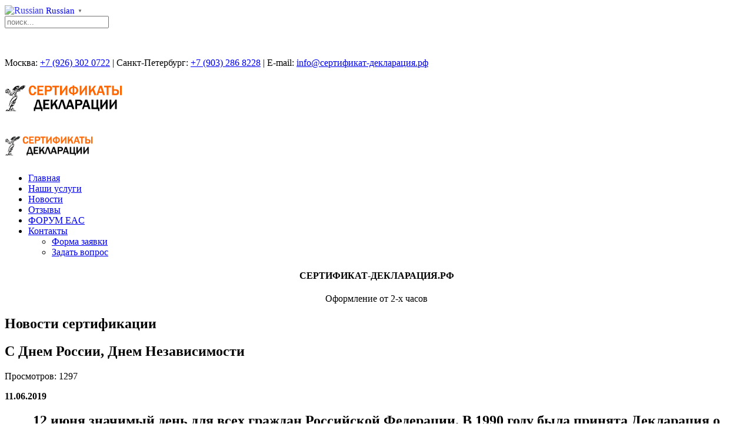

--- FILE ---
content_type: text/html; charset=utf-8
request_url: https://xn----7sbbasdduagpen5dkdte8a4cwm.xn--p1ai/certification-news/s-dnem-rossii-dnem-nezavisimosti
body_size: 13310
content:
 
<!DOCTYPE HTML>
<html xmlns:og="http://ogp.me/ns#" xmlns:fb="http://ogp.me/ns/fb#" lang="ru-ru" dir="ltr">
<head>
<meta http-equiv="X-UA-Compatible" content="IE=edge">
<meta name="viewport" content="width=device-width, initial-scale=1">
<meta charset="utf-8" />
	<base href="https://xn----7sbbasdduagpen5dkdte8a4cwm.xn--p1ai/certification-news/s-dnem-rossii-dnem-nezavisimosti" />
	<meta name="keywords" content="С Днем России, Днем Независимости" />
	<meta name="rights" content="Сертификат-декларация.рф - Сертификат, Декларация, ЕАС, соответствия, ТР ТС, декларация о соответствии, Отказное письмо, Пожарный сертификат, пожарной безопасности, Свидетельство о государственной регистрации, СГР, Технические Условия, Таможенный союз, Технический регламент, ISO" />
	<meta name="robots" content="index, follow" />
	<meta name="twitter:card" content="summary" />
	<meta name="twitter:url" content="https://xn----7sbbasdduagpen5dkdte8a4cwm.xn--p1ai/certification-news/s-dnem-rossii-dnem-nezavisimosti" />
	<meta name="twitter:title" content="С Днем России, Днем Независимости - Сертификат-декларация.рф" />
	<meta name="twitter:description" content="С Днем России, Днем Независимости" />
	<meta name="description" content="С Днем России, Днем Независимости" />
	<title>С Днем России, Днем Независимости - Сертификат-декларация.рф</title>
	<link href="/component/jcomments/feed/com_content/371" rel="alternate" type="application/rss+xml" title="С Днем России, Днем Независимости" />
	<link href="/templates/gravity/favicon.ico" rel="shortcut icon" type="image/vnd.microsoft.icon" />
	<link href="/components/com_jcomments/tpl/default/style.css?v=3002" rel="stylesheet" />
	<link href="/modules/mod_joomly_callback/css/callback_default.css" rel="stylesheet" />
	<style>

#goog-gt-tt {display:none !important;}
.goog-te-banner-frame {display:none !important;}
.goog-te-menu-value:hover {text-decoration:none !important;}
body {top:0 !important;}
#google_translate_element2 {display:none!important;}

        a.glink {text-decoration:none;}
        a.glink img {vertical-align:middle;padding:0;margin:0;border:0;display:inline;height:16px;opacity:0.8;}
        a.glink:hover img {opacity:1;}
        a.glink span {margin-right:5px;font-size:15px;vertical-align:middle;}

        .gt_black_overlay {display:none;position:fixed;top:0%;left:0%;width:100%;height:100%;background-color:black;z-index:2017;-moz-opacity:0.8;opacity:.80;filter:alpha(opacity=80);}
        .gt_white_content {display:none;position:fixed;top:50%;left:50%;width:980px;height:375px;margin:-189px 0 0 -980px;padding:6px 16px;border-radius:5px;background-color:white;color:black;z-index:19881205;overflow:auto;text-align:left;}
        .gt_white_content a {display:block;padding:5px 0;border-bottom:1px solid #e7e7e7;white-space:nowrap;}
        .gt_white_content a:last-of-type {border-bottom:none;}
        .gt_white_content a.selected {background-color:#ffc;}
        .gt_white_content .gt_languages {column-count:1;column-gap:10px;}
        .gt_white_content::-webkit-scrollbar-track{-webkit-box-shadow:inset 0 0 3px rgba(0,0,0,0.3);border-radius:5px;background-color:#F5F5F5;}
        .gt_white_content::-webkit-scrollbar {width:5px;}
        .gt_white_content::-webkit-scrollbar-thumb {border-radius:5px;-webkit-box-shadow: inset 0 0 3px rgba(0,0,0,.3);background-color:#888;}
    
	</style>
	<script type="application/json" class="joomla-script-options new">{"csrf.token":"e59fab82e0843da0c675d5410943c040","system.paths":{"root":"","base":""},"system.keepalive":{"interval":300000,"uri":"\/component\/ajax\/?format=json"},"joomla.jtext":{"JLIB_FORM_FIELD_INVALID":"\u041d\u0435\u043a\u043e\u0440\u0440\u0435\u043a\u0442\u043d\u043e \u0437\u0430\u043f\u043e\u043b\u043d\u0435\u043d\u043e \u043f\u043e\u043b\u0435:&#160;"}}</script>
	<script src="/media/jui/js/jquery.min.js?224d94d73cb9048fc662a1a4413ea8f3"></script>
	<script src="/media/jui/js/jquery-noconflict.js?224d94d73cb9048fc662a1a4413ea8f3"></script>
	<script src="/media/jui/js/jquery-migrate.min.js?224d94d73cb9048fc662a1a4413ea8f3"></script>
	<script src="/media/jui/js/bootstrap.min.js?224d94d73cb9048fc662a1a4413ea8f3"></script>
	<script src="/components/com_jcomments/js/jcomments-v2.3.js?v=12"></script>
	<script src="/components/com_jcomments/libraries/joomlatune/ajax.js?v=4"></script>
	<script src="/media/system/js/core.js?224d94d73cb9048fc662a1a4413ea8f3"></script>
	<!--[if lt IE 9]><script src="/media/system/js/polyfill.event.js?224d94d73cb9048fc662a1a4413ea8f3"></script><![endif]-->
	<script src="/media/system/js/keepalive.js?224d94d73cb9048fc662a1a4413ea8f3"></script>
	<script src="/media/system/js/punycode.js?224d94d73cb9048fc662a1a4413ea8f3"></script>
	<script src="/media/system/js/validate.js?224d94d73cb9048fc662a1a4413ea8f3"></script>
	<script src="/media/plg_captcha_recaptcha/js/recaptcha.min.js?224d94d73cb9048fc662a1a4413ea8f3"></script>
	<script src="https://www.google.com/recaptcha/api.js?onload=JoomlaInitReCaptcha2&render=explicit&hl=ru-RU"></script>
	<script src="/modules/mod_joomly_callback/js/callback_default.js"></script>
	<script>
jQuery(function($){ initTooltips(); $("body").on("subform-row-add", initTooltips); function initTooltips (event, container) { container = container || document;$(container).find(".hasTooltip").tooltip({"html": true,"container": "body"});} });
function JCommentsInitializeForm()
{
	var jcEditor = new JCommentsEditor('comments-form-comment', true);

	jcEditor.addButton('b','Жирный','Введите текст для форматирования');

	jcEditor.addButton('i','Курсив','Введите текст для форматирования');

	jcEditor.addButton('u','Подчеркнутый','Введите текст для форматирования');

	jcEditor.addButton('s','Зачеркнутый','Введите текст для форматирования');

	jcEditor.addButton('quote','Цитата','Введите текст цитаты');

	jcEditor.addButton('list','Список','Введите текст элемента списка');

	jcEditor.initSmiles('/components/com_jcomments/images/smilies/');

	jcEditor.addSmile(':D','laugh.gif');

	jcEditor.addSmile(':lol:','lol.gif');

	jcEditor.addSmile(':-)','smile.gif');

	jcEditor.addSmile(';-)','wink.gif');

	jcEditor.addSmile('8)','cool.gif');

	jcEditor.addSmile(':-|','normal.gif');

	jcEditor.addSmile(':-*','whistling.gif');

	jcEditor.addSmile(':oops:','redface.gif');

	jcEditor.addSmile(':sad:','sad.gif');

	jcEditor.addSmile(':cry:','cry.gif');

	jcEditor.addSmile(':o','surprised.gif');

	jcEditor.addSmile(':-?','confused.gif');

	jcEditor.addSmile(':-x','sick.gif');

	jcEditor.addSmile(':eek:','shocked.gif');

	jcEditor.addSmile(':zzz','sleeping.gif');

	jcEditor.addSmile(':P','tongue.gif');

	jcEditor.addSmile(':roll:','rolleyes.gif');

	jcEditor.addSmile(':sigh:','unsure.gif');

	jcEditor.addCounter(5000, 'Осталось:', ' символов', 'counter');
	jcomments.setForm(new JCommentsForm('comments-form', jcEditor));
}


if (window.addEventListener) {window.addEventListener('load',JCommentsInitializeForm,false);}
else if (document.addEventListener){document.addEventListener('load',JCommentsInitializeForm,false);}
else if (window.attachEvent){window.attachEvent('onload',JCommentsInitializeForm);}
else {if (typeof window.onload=='function'){var oldload=window.onload;window.onload=function(){oldload();JCommentsInitializeForm();}} else window.onload=JCommentsInitializeForm;} 

//-->
<!--
var jcomments=new JComments(371, 'com_content','/component/jcomments/');
jcomments.setList('comments-list');
//-->
<!--
jcomments.setAntiCache(1,0,0);
//-->

        var flag_size = parseInt(16);
        var popup_height = 25 + 20 * ((flag_size > 16 ? flag_size : 20) + 10 + 1);
        var popup_columns = Math.ceil(popup_height / 375);
        if(popup_height > 375)
            popup_height = 375;
        var popup_width = popup_columns * (326 + 15);

        if(popup_width > jQuery(window).width()) {
            popup_width = jQuery(window).width() - 120;
            popup_columns = Math.floor(popup_width/(326 + 15));
        }

        if(popup_width > 980)
            popup_width = 980;
        if(popup_columns > 5)
            popup_columns = 5;

        function openGTPopup(a) {jQuery('.gt_white_content a img').each(function() {if(!jQuery(this)[0].hasAttribute('src'))jQuery(this).attr('src', jQuery(this).attr('data-gt-lazy-src'))});if(a === undefined){document.getElementById('gt_lightbox').style.display='block';document.getElementById('gt_fade').style.display='block';}else{jQuery(a).parent().find('#gt_lightbox').css('display', 'block');jQuery(a).parent().find('#gt_fade').css('display', 'block');}}
        function closeGTPopup() {jQuery('.gt_white_content').css('display', 'none');jQuery('.gt_black_overlay').css('display', 'none');}
        function changeGTLanguage(pair, a) {doGTranslate(pair);jQuery('a.switcher-popup').html(jQuery(a).html()+'<span style="color:#666;font-size:8px;font-weight:bold;">&#9660;</span>');closeGTPopup();}
        jQuery(document).ready(function() {
            jQuery('.gt_white_content').css('width', popup_width+'px');
            jQuery('.gt_white_content').css('height', popup_height+'px');
            jQuery('.gt_white_content').css('margin', '-'+(popup_height/2)+'px 0 0 -'+(popup_width/2)+'px');
            jQuery('.gt_white_content .gt_languages').css('column-count', popup_columns);

            jQuery('.gt_black_overlay').click(function(e) {if(jQuery('.gt_white_content').is(':visible')) {closeGTPopup()}});
        });
    jQuery(document).ready(function() {if(GTranslateGetCurrentLang() != null){var lang_html = jQuery(".gt_languages a[onclick*='|"+GTranslateGetCurrentLang()+"']").html();if(typeof lang_html != 'undefined')jQuery('a.switcher-popup').html(lang_html.replace('data-gt-lazy-', '')+'<span style="color:#666;font-size:8px;font-weight:bold;">&#9660;</span>');}});
	</script>
	<meta property="og:title" content="С Днем России, Днем Независимости - Сертификат-декларация.рф"/>
	<meta property="og:type" content="article"/>
	<meta property="og:url" content="https://xn----7sbbasdduagpen5dkdte8a4cwm.xn--p1ai/certification-news/s-dnem-rossii-dnem-nezavisimosti"/>
	<meta property="og:site_name" content="Сертификат-декларация.рф"/>
	<meta property="og:description" content="С Днем России, Днем Независимости"/>

<link rel="apple-touch-icon-precomposed" href="/">
<link rel="stylesheet" href="/templates/gravity/css/bootstrap.css">
<link rel="stylesheet" href="/templates/gravity/css/plyr.css">
<link rel="stylesheet" href="/templates/gravity/css/theme.css">
<link rel="stylesheet" href="/templates/gravity/css/custom.css">
<script src="/templates/gravity/warp/vendor/uikit/js/uikit.js"></script>
<script src="/templates/gravity/js/uikit-core-components.js"></script>
<script src="/templates/gravity/warp/js/social.js"></script>
<script src="/templates/gravity/js/plyr.js"></script>
<script src="/templates/gravity/js/theme.js"></script>
<!-- META FOR IOS & HANDHELD --> 
<meta name="viewport" content="width=device-width, initial-scale=1.0, maximum-scale=1.0, user-scalable=no"/>
<meta name="HandheldFriendly" content="true" />
<meta name="apple-mobile-web-app-capable" content="YES" />
<!-- //META FOR IOS & HANDHELD --> 
<meta name="SKYPE_TOOLBAR" content="SKYPE_TOOLBAR_PARSER_COMPATIBLE" />
<meta name = "format-detection" content = "telephone=no" />
<link rel="icon" href="/favicon.ico" type="image/x-icon">
<link rel="shortcut icon" href="/favicon.ico" type="image/x-icon">
<link rel="shortcut icon" href="/favicon.ico" type="image/vnd.microsoft.icon" />
</head>
<body id="tm-container" class="tm-sidebar-b-right tm-sidebars-1 tm-isblog">
<!-- Global site tag (gtag.js) - Google Analytics -->
<script async src="https://www.googletagmanager.com/gtag/js?id=UA-144178634-1"></script>
<script>
  window.dataLayer = window.dataLayer || [];
  function gtag(){dataLayer.push(arguments);}
  gtag('js', new Date());

  gtag('config', 'UA-144178634-1');
</script>
  <div class="tm-header-bg"></div>
<div class="tm-inner-container uk-container uk-container-center">
        <div class="uk-sticky-placeholder uk-hidden-small uk-hidden-touch">
      <div data-uk-smooth-scroll data-uk-sticky="{top:-500}"><a class="tm-totop-scroller uk-animation-slide-bottom" href="/" ></a></div>
    </div>
            <div id="tm-toolbar" class="tm-toolbar">
  <div class="uk-container uk-container-center uk-clearfix">

        <div class="uk-float-left"><div class="uk-panel">

<script type="text/javascript">
/* <![CDATA[ */
function GTranslateGetCurrentLang() {var keyValue = document.cookie.match('(^|;) ?googtrans=([^;]*)(;|$)');return keyValue ? keyValue[2].split('/')[2] : null;}
function GTranslateFireEvent(element,event){try{if(document.createEventObject){var evt=document.createEventObject();element.fireEvent('on'+event,evt)}else{var evt=document.createEvent('HTMLEvents');evt.initEvent(event,true,true);element.dispatchEvent(evt)}}catch(e){}}
function doGTranslate(lang_pair){if(lang_pair.value)lang_pair=lang_pair.value;if(lang_pair=='')return;var lang=lang_pair.split('|')[1];if(GTranslateGetCurrentLang() == null && lang == lang_pair.split('|')[0])return;var teCombo;var sel=document.getElementsByTagName('select');for(var i=0;i<sel.length;i++)if(sel[i].className=='goog-te-combo')teCombo=sel[i];if(document.getElementById('google_translate_element2')==null||document.getElementById('google_translate_element2').innerHTML.length==0||teCombo.length==0||teCombo.innerHTML.length==0){setTimeout(function(){doGTranslate(lang_pair)},500)}else{teCombo.value=lang;GTranslateFireEvent(teCombo,'change');GTranslateFireEvent(teCombo,'change')}}
/* ]]> */
</script>
<div id="google_translate_element2"></div>
<script type="text/javascript">function googleTranslateElementInit2() {new google.translate.TranslateElement({pageLanguage: 'ru', autoDisplay: false}, 'google_translate_element2');}</script>
<script type="text/javascript" src="//translate.google.com/translate_a/element.js?cb=googleTranslateElementInit2"></script>

<a href="#" class="switcher-popup glink nturl notranslate" onclick="openGTPopup(this)"><img src="/modules/mod_gtranslate/tmpl/lang/16/ru.png" height="16" width="16" alt="Russian" /> <span>Russian</span><span style="color:#666;font-size:8px;font-weight:bold;">&#9660;</span></a><div id="gt_fade" class="gt_black_overlay"></div><div id="gt_lightbox" class="gt_white_content notranslate"><div style="position:relative;height:14px;"><span onclick="closeGTPopup()" style="position:absolute;right:2px;top:2px;font-weight:bold;font-size:12px;cursor:pointer;color:#444;font-family:cursive;">X</span></div><div class="gt_languages"><a href="#" onclick="changeGTLanguage('ru|ru', this);return false;" title="Russian" class="glink nturl selected"><img data-gt-lazy-src="/modules/mod_gtranslate/tmpl/lang/16/ru.png" height="16" width="16" alt="ru" /> <span>Russian</span></a><a href="#" onclick="changeGTLanguage('ru|ar', this);return false;" title="Arabic" class="glink nturl"><img data-gt-lazy-src="/modules/mod_gtranslate/tmpl/lang/16/ar.png" height="16" width="16" alt="ar" /> <span>Arabic</span></a><a href="#" onclick="changeGTLanguage('ru|zh-CN', this);return false;" title="Chinese (Simplified)" class="glink nturl"><img data-gt-lazy-src="/modules/mod_gtranslate/tmpl/lang/16/zh-CN.png" height="16" width="16" alt="zh-CN" /> <span>Chinese (Simplified)</span></a><a href="#" onclick="changeGTLanguage('ru|zh-TW', this);return false;" title="Chinese (Traditional)" class="glink nturl"><img data-gt-lazy-src="/modules/mod_gtranslate/tmpl/lang/16/zh-TW.png" height="16" width="16" alt="zh-TW" /> <span>Chinese (Traditional)</span></a><a href="#" onclick="changeGTLanguage('ru|cs', this);return false;" title="Czech" class="glink nturl"><img data-gt-lazy-src="/modules/mod_gtranslate/tmpl/lang/16/cs.png" height="16" width="16" alt="cs" /> <span>Czech</span></a><a href="#" onclick="changeGTLanguage('ru|en', this);return false;" title="English" class="glink nturl"><img data-gt-lazy-src="/modules/mod_gtranslate/tmpl/lang/16/en.png" height="16" width="16" alt="en" /> <span>English</span></a><a href="#" onclick="changeGTLanguage('ru|fi', this);return false;" title="Finnish" class="glink nturl"><img data-gt-lazy-src="/modules/mod_gtranslate/tmpl/lang/16/fi.png" height="16" width="16" alt="fi" /> <span>Finnish</span></a><a href="#" onclick="changeGTLanguage('ru|fr', this);return false;" title="French" class="glink nturl"><img data-gt-lazy-src="/modules/mod_gtranslate/tmpl/lang/16/fr.png" height="16" width="16" alt="fr" /> <span>French</span></a><a href="#" onclick="changeGTLanguage('ru|de', this);return false;" title="German" class="glink nturl"><img data-gt-lazy-src="/modules/mod_gtranslate/tmpl/lang/16/de.png" height="16" width="16" alt="de" /> <span>German</span></a><a href="#" onclick="changeGTLanguage('ru|el', this);return false;" title="Greek" class="glink nturl"><img data-gt-lazy-src="/modules/mod_gtranslate/tmpl/lang/16/el.png" height="16" width="16" alt="el" /> <span>Greek</span></a><a href="#" onclick="changeGTLanguage('ru|it', this);return false;" title="Italian" class="glink nturl"><img data-gt-lazy-src="/modules/mod_gtranslate/tmpl/lang/16/it.png" height="16" width="16" alt="it" /> <span>Italian</span></a><a href="#" onclick="changeGTLanguage('ru|ja', this);return false;" title="Japanese" class="glink nturl"><img data-gt-lazy-src="/modules/mod_gtranslate/tmpl/lang/16/ja.png" height="16" width="16" alt="ja" /> <span>Japanese</span></a><a href="#" onclick="changeGTLanguage('ru|ko', this);return false;" title="Korean" class="glink nturl"><img data-gt-lazy-src="/modules/mod_gtranslate/tmpl/lang/16/ko.png" height="16" width="16" alt="ko" /> <span>Korean</span></a><a href="#" onclick="changeGTLanguage('ru|pl', this);return false;" title="Polish" class="glink nturl"><img data-gt-lazy-src="/modules/mod_gtranslate/tmpl/lang/16/pl.png" height="16" width="16" alt="pl" /> <span>Polish</span></a><a href="#" onclick="changeGTLanguage('ru|sr', this);return false;" title="Serbian" class="glink nturl"><img data-gt-lazy-src="/modules/mod_gtranslate/tmpl/lang/16/sr.png" height="16" width="16" alt="sr" /> <span>Serbian</span></a><a href="#" onclick="changeGTLanguage('ru|sk', this);return false;" title="Slovak" class="glink nturl"><img data-gt-lazy-src="/modules/mod_gtranslate/tmpl/lang/16/sk.png" height="16" width="16" alt="sk" /> <span>Slovak</span></a><a href="#" onclick="changeGTLanguage('ru|sl', this);return false;" title="Slovenian" class="glink nturl"><img data-gt-lazy-src="/modules/mod_gtranslate/tmpl/lang/16/sl.png" height="16" width="16" alt="sl" /> <span>Slovenian</span></a><a href="#" onclick="changeGTLanguage('ru|es', this);return false;" title="Spanish" class="glink nturl"><img data-gt-lazy-src="/modules/mod_gtranslate/tmpl/lang/16/es.png" height="16" width="16" alt="es" /> <span>Spanish</span></a><a href="#" onclick="changeGTLanguage('ru|sv', this);return false;" title="Swedish" class="glink nturl"><img data-gt-lazy-src="/modules/mod_gtranslate/tmpl/lang/16/sv.png" height="16" width="16" alt="sv" /> <span>Swedish</span></a><a href="#" onclick="changeGTLanguage('ru|yi', this);return false;" title="Yiddish" class="glink nturl"><img data-gt-lazy-src="/modules/mod_gtranslate/tmpl/lang/16/yi.png" height="16" width="16" alt="yi" /> <span>Yiddish</span></a></div></div></div></div>
    
        <div class="uk-float-right uk-hidden-small">
<form id="search-227" class="uk-search" action="/certification-news" method="post" data-uk-search="{'source': '/component/search/?tmpl=raw&amp;type=json&amp;ordering=&amp;searchphrase=all', 'param': 'searchword', 'msgResultsHeader': 'Результаты поиска', 'msgMoreResults': 'Показать все результаты', 'msgNoResults': 'Ничего не найдено!', flipDropdown: 1}">
	<input class="uk-search-field" type="text" name="searchword" placeholder="поиск...">
	<input type="hidden" name="task"   value="search">
	<input type="hidden" name="option" value="com_search">
	<input type="hidden" name="Itemid" value="491">
</form>
</div>
    
        <div class="uk-float-right"><div class="uk-panel">

<p> </p>
<!--noindex-->
<p>Москва: <a href="tel:+74957403228" target="_blank" rel="noopener noreferrer">+7 (926) 302 0722</a> | Санкт-Петербург: <a href="tel:+79032868228" target="_blank" rel="noopener noreferrer">+7 (903) 286 8228</a> | E-mail: <a href="mailto:info@xn----7sbbasdduagpen5dkdte8a4cwm.xn--p1ai" target="_blank" rel="noopener noreferrer">info@сертификат-декларация.рф</a> </p>
<!--/noindex--></div></div>
    
  </div>
</div>

<div class="tm-header-container" data-uk-sticky="{showup: true, animation: 'uk-animation-slide-top'}">
  <div class="tm-header-call">
  <div class="tm-header uk-flex uk-flex-middle uk-flex-space-between">

            <a class="tm-logo uk-hidden-small" href="https://xn----7sbbasdduagpen5dkdte8a4cwm.xn--p1ai">

<p><img class="" src="/images/logo.png" alt="На главную" title="На главную" width="200" height="70"></p></a>
      
            <a class="tm-logo-small uk-visible-small" href="https://xn----7sbbasdduagpen5dkdte8a4cwm.xn--p1ai">

<p><img class="" src="/images/logo.png" alt="На главную" title="На главную" width="150" height="52"></p></a>
      
        
      <div class="uk-flex uk-flex-middle uk-flex-space-between">
          
                <div class="uk-hidden-small">
            <nav class="tm-navbar uk-navbar">
                        <ul class="uk-navbar-nav"><li><a href="/">Главная</a></li><li><a href="/our-services">Наши услуги</a></li><li class="uk-active"><a href="/certification-news">Новости</a></li><li><a href="/recall">Отзывы</a></li><li><a href="/faq">ФОРУМ EAC</a></li><li class="uk-parent" data-uk-dropdown="{'preventflip':'y'}" aria-haspopup="true" aria-expanded="false"><a href="/kontakt">Контакты</a><div class="uk-dropdown uk-dropdown-navbar uk-dropdown-width-1"><div class="uk-grid uk-dropdown-grid"><div class="uk-width-1-1"><ul class="uk-nav uk-nav-navbar"><li><a href="/to-order">Форма заявки</a></li><li><a href="/ask-a-question">Задать вопрос</a></li></ul></div></div></div></li></ul>                        </nav>
        </div>
        
        
                <a href="#offcanvas" class="uk-navbar-toggle uk-visible-small" data-uk-offcanvas></a>
        
                <div class="tm-call-action uk-hidden-small uk-flex uk-flex-middle">
            <div class="">

<center><h4>СЕРТИФИКАТ-ДЕКЛАРАЦИЯ.РФ</h4></center><center>Оформление от 2-х часов</center></div>        </div>
        
      </div>
        </div>
  </div>

  </div>            <div class="tm-container">
      
      
      <section id="tm-spotlight" class="tm-spotlight uk-grid uk-grid-match" data-uk-grid-match="{target:'> div > .uk-panel'}" data-uk-grid-margin>
<div class="uk-width-1-1"><div class="uk-panel uk-panel-box uk-panel-box-primary">

<p><h2 class="uk-margin-remove tm-thin-font uk-h2">Новости сертификации</h2></p></div></div>
</section>

      
      
      
      
      
      
      
      <div id="tm-middle" class="tm-middle uk-grid" data-uk-grid-match data-uk-grid-margin> 

        
        <div class="tm-main uk-width-medium-7-10">

          
          
          
          <main id="tm-content" class="tm-content">

            
            <div id="system-message-container">
</div>
<article class="uk-article tm-article" data-permalink="http://xn----7sbbasdduagpen5dkdte8a4cwm.xn--p1ai/certification-news/s-dnem-rossii-dnem-nezavisimosti">

	<div class="tm-article-wrapper">

		
		
				<h1 class="uk-article-title">
							С Днем России, Днем Независимости					</h1>
		
		
		
				<p class="uk-article-meta">

		 Просмотров: 1297		</p>

		
				<div class="tm-article-content uk-margin-top-remove">

						<div class="tm-article">
				
<p><strong>11.06.2019</strong></p>
 
<h1 style="text-align: center;">12 июня значимый день для всех граждан Российской Федерации. В 1990 году была принята Декларация о государственном суверенитете России. До 2002 года этот праздник назывался Днем России. К тому времени уже многие республики СССР отделились, стали независимыми. Тогда впервые в Кремле прозвучало — Российская Федерация, Россия. А в 1991 году был выбран первый Президент страны.</h1>
<p style="text-align: center;"> </p>
<p style="text-align: justify;">Изменилась страна, государство. После перехода на рыночный путь развития пришлось учитывать, менять многие отношения. Были неправильные действия по приватизации промышленных предприятий, поощрение импорта, заключение невыгодных договоров с иностранными партнерами. Все это плохо сказалось на экономике.</p>
<p style="text-align: center;"> </p>
<h1 style="text-align: center;"><strong>Достижения России</strong></h1>
<p style="text-align: center;"> </p>
<h2 style="text-align: center;">Прошли годы. Страна преодолела не один кризис, трудности. Теперь Российская Федерация:</h2>
<p style="text-align: center;"> </p>
<ol>
<li style="text-align: justify;">Снова экспортирует продукцию сельского хозяйства, хотя занимает 4 место по площади обрабатываемых полей и это не предел.</li>
<li style="text-align: justify;">Проводится политика восстановления биоресурсов (лес, рыба, другие природные богатства). Эксперты WWF отметили, что только в России увеличиваются биоресурсы.</li>
<li style="text-align: justify;">3 место в мире по выработке энергии, после Китая, США (данные за 2010 г.).</li>
<li style="text-align: justify;">Производство нефтепродуктов — на 3-м месте, после США, КНР (в 2015 г.).</li>
<li style="text-align: justify;">Строятся АЭС в стране, за рубежом по передовым технологиям на быстрых нейтронах, с отработкой замкнутого топливного цикла.</li>
<li style="text-align: justify;">5 место в металлургии по добыче железа, производстве стали, цветных металлов.</li>
<li style="text-align: justify;">2-е место после США в оборонной промышленности, по экспорту оружия.</li>
<li style="text-align: justify;">Обогнала США в 2014 году по производству авиатехники, боевых самолетов.</li>
<li style="text-align: justify;">Единственная с 2011 года проводит пилотируемые полеты в космосе, космические пуски.</li>
</ol>
<p style="text-align: center;"> </p>
<p style="text-align: justify;">Достигнуты выдающиеся результаты в науке, развивается телевидение, радио, интернет (самый дешевый), транспорт, мобильная связь. Трудно все перечислить, не забыть.</p>
<p style="text-align: center;"> </p>
<p style="text-align: justify;">Проводятся программы для помощи, поддержки малоимущим, государство заботится о гражданах. Были проведены реформы в образовании, социальном обеспечении. Предоставляются пособия. Все только складывается, идет постепенный рост уровня, качества жизни. И это только начало.</p>
<p style="text-align: center;"> </p>
<h1 style="text-align: center;">12 июня Президент России проводит награждение в Кремле, Государственной премией поощряются за достижения перед страной ученых, писателей, общественных деятелей.</h1>
<p> </p>
<p style="text-align: center;"><strong>Наша "СЕРТИФИКАТ-ДЕКЛАРАЦИЯ" декларации по всей России поздравляет всех граждан страны. Все прошедшие годы — это годы становления, укрепления государственных институтов, социально-экономического развития. Теперь каждый может гордится своей страной. Идет укрепление государственности, проводятся экономические, демократические преобразования. Строится правовое, гражданское общество. Держава становится сильной, влиятельной. Следует помнить историю государства, ее традиции, не забывать через что прошла страна, что пережил каждый человек. Ведь экономику, социальную жизнь строят все жители государства каждый день.</strong></p>
<p> </p>			</div>
			
					</div>

	</div>

		<ul class="uk-pagination">
				<li class="uk-pagination-previous">
			<a href="/certification-news/sostoyalas-itogovaya-kollegiya-rosakkreditatsii-za-2018-god">&lt; Назад</a>			<i class="uk-icon-double-angle-left"></i>
		</li>
		
				<li class="uk-pagination-next">
			<a href="/certification-news/perspektivy-sotrudnichestva-eek-i-es">Вперед &gt;</a>			<i class="uk-icon-double-angle-right"></i>
		</li>
			</ul>
	
	<div id="jc">
<div id="comments"><span>Комментарии <a class="rss" href="/component/jcomments/feed/com_content/371" title="RSS лента комментариев этой записи" target="_blank">&nbsp;</a><a class="refresh" href="#" title="Обновить список комментариев" onclick="jcomments.showPage(371,'com_content',0);return false;">&nbsp;</a></span>
<div class="comments-list" id="comments-list-0">
		<div class="even" id="comment-item-217">
<div class="rbox">
<div class="comment-box">
<span class="comments-vote">
	<span id="comment-vote-holder-217">
<a href="#" class="vote-good" title="Хороший комментарий!" onclick="jcomments.voteComment(217, 1);return false;"></a><a href="#" class="vote-poor" title="Плохой комментарий!" onclick="jcomments.voteComment(217, -1);return false;"></a>
<span class="vote-good">+15</span>
	</span>
</span>
<a class="comment-anchor" href="/certification-news/s-dnem-rossii-dnem-nezavisimosti#comment-217" id="comment-217">#</a>
<span class="comment-author">Олеся</span>
<span class="comment-date">19.08.2019 09:23</span>
<div class="comment-body" id="comment-body-217">С чем уж точно не поспоришь, так это с качеством и стоимостью интернета. Сравнивала со многими странами разного уровня развития, где бывала. В большинстве регионов России соотношение цены и скоростей лучше.</div>
<span class="comments-buttons">
<a href="#" onclick="jcomments.showReply(217); return false;">Ответить</a>
 | <a href="#" onclick="jcomments.showReply(217,1); return false;">Ответить с цитатой</a> | 
<a href="#" onclick="jcomments.quoteComment(217); return false;">Цитировать</a>
</span>
</div><div class="clear"></div>
</div>
		</div>
</div>
<div id="comments-list-footer"><a class="refresh" href="#" title="Обновить список комментариев" onclick="jcomments.showPage(371,'com_content',0);return false;">Обновить список комментариев</a><br /><a class="rss" href="/component/jcomments/feed/com_content/371" title="RSS лента комментариев этой записи" target="_blank">RSS лента комментариев этой записи</a></div>
</div>
        <span>Добавить комментарий</span>
                        <a id="addcomments" href="#addcomments"></a>
        <form id="comments-form" name="comments-form" action="javascript:void(null);">
                                        <p>
	<span>
		<input id="comments-form-name" type="text" name="name" value=""
               maxlength="20" size="22" tabindex="1"/>
		<label for="comments-form-name">Имя (обязательное)</label>
	</span>
                </p>
                                <p>
	<span>
		<input id="comments-form-email" type="text" name="email" value="" size="22" tabindex="2"/>
		<label for="comments-form-email">E-Mail (обязательное)</label>
	</span>
                </p>
                                <p>
	<span>
		<input id="comments-form-homepage" type="text" name="homepage" value="" size="22" tabindex="3"/>
		<label for="comments-form-homepage">Сайт</label>
	</span>
                </p>
                            <p>
	<span>
		<textarea id="comments-form-comment" name="comment" cols="65" rows="8" tabindex="5"></textarea>
	</span>
            </p>
                            <p>
	<span>
		<input class="checkbox" id="comments-form-subscribe" type="checkbox" name="subscribe" value="1" tabindex="5"/>
		<label for="comments-form-subscribe">Подписаться на уведомления о новых комментариях</label><br/>
	</span>
                </p>
                <div id="dynamic_recaptcha_1" class="g-recaptcha g-recaptcha" data-sitekey="6LfRdJYUAAAAAFXYokOSOtV9LR5ZxjebltmnpXDN" data-theme="light" data-size="compact" data-tabindex="0" data-callback="" data-expired-callback="" data-error-callback=""></div>                                            <div id="comments-form-buttons">
                <div class="btn" id="comments-form-send">
                    <div><a href="#" tabindex="7"
                            title="Отправить (Ctrl+Enter)">Отправить</a>
                    </div>
                </div>
                <div class="btn" id="comments-form-cancel" style="display:none;">
                    <div><a href="#" tabindex="8"
                            title="Отменить">Отменить</a>
                    </div>
                </div>
                <div style="clear:both;"></div>
            </div>
            <div>
                <input type="hidden" name="object_id" value="371"/>
                <input type="hidden" name="object_group" value="com_content"/>
            </div>
        </form>
        <!--<script type="text/javascript">-->
                        <div id="comments-footer" align="center"><noindex><a href="http://www.joomlatune.ru" title="JComments" target="_blank" rel="nofollow" >JComments</a></noindex></div>
</div>
	
</article>
          </main>

          
          
        </div>

        
        
        
        
        
        <aside class="tm-sidebar-b uk-width-medium-3-10"><div class="uk-panel uk-panel-box"><ul class="uk-nav uk-nav-parent-icon uk-nav-side" data-uk-nav="{}"><li><a href="/certification-of-products-and-services">Оформления сертификации продукции и услуг</a></li><li><a href="/sertifikat-sootvetstviya-tekhnicheskomu-reglamentu-tamozhennogo-soyuza">Сертификат соответствия техническому регламенту таможенного союза</a></li><li><a href="/deklaratsiya-o-sootvetstvii-tekhnicheskim-reglamentam-ts">Декларация о соответствии техническим регламентам Таможенного Союза</a></li><li><a href="/sertifikat-sootvetstviya-gost-r">Сертификат соответствия ГОСТ Р</a></li><li><a href="/deklaratsiya-o-sootvetstvii-gost-r">Декларация о соответствии ГОСТ Р</a></li><li><a href="/svidetelstvo-o-gosudarstvennoj-registratsii">Свидетельство о государственной регистрации</a></li><li><a href="/dobrovolnyj-sertifikat-sootvetstviya-gost-r">Добровольный сертификат соответствия ГОСТ Р</a></li><li><a href="/tekhnicheskie-usloviya">Технические условия</a></li><li><a href="/sertifikat-sootvetstviya-pozharnoj-bezopasnosti">Сертификат соответствия пожарной безопасности</a></li><li><a href="/otkaznoe-pismo">Отказное письмо</a></li><li><a href="/sertifikat-iso-9001">Сертификат ISO 9001</a></li><li class="uk-active"><a href="/certification-news">Новости сертификации </a></li><li><a href="/to-order">Форма заявки</a></li><li><a href="/ask-a-question">Задать вопрос</a></li><li><a href="/polzovatelskoe-soglashenie">Пользовательское соглашение</a></li><li><a href="/cookies">Политика файлов Cookie</a></li></ul></div>
<div class="uk-panel uk-panel-box">

<p><span style="color: #ff6600;">Поделитесь ссылкой с друзьями:</span><br /> 
<script src="//yastatic.net/es5-shims/0.0.2/es5-shims.min.js"></script> 
<script src="//yastatic.net/share2/share.js"></script> 
<div class="ya-share2" data-services="vkontakte,odnoklassniki,moimir,gplus,lj,tumblr"></div> 
</p></div>
<div class="uk-panel uk-panel-box"><div id="joomly-callback553" class="joomly-callback-main">
	<div class="joomly-callback-caption" style="background-color:#ff6600;">
		<div class="joomly-callback-cap"><h4 class="text-center">Заказ обратного звонка</h4></div><div class="joomly-callback-closer"><i id="joomly-callback-close553" class="fa fa-close fa-1x"></i></div>
	</div>
	<div class="joomly-callback-body">
		<form class="reg_form" action="https://xn----7sbbasdduagpen5dkdte8a4cwm.xn--p1ai/certification-news/s-dnem-rossii-dnem-nezavisimosti" method="post" onsubmit="joomly_callback_analytics(553);callback_validate(this);" enctype="multipart/form-data">
			<div>
				<p class="callback-text-center">Укажите свои данные и мы перезвоним вам в ближайшее время.</p>
									<div class="joomly-callback-div">
						<input type="text" placeholder="Имя*" name="name" class="joomly-callback-field"required value="">
					</div>
					
				<div class="joomly-callback-div">
					<input type="tel" pattern="(\+?\d[- .\(\)]*){5,15}" placeholder="Телефон*"  name="phone" class="joomly-callback-field" required value="">
				</div>
				<div>
					<input type="input"  name="times" class="joomly-callback-input" style="display: none;" />
				</div>	
							
									<div class="joomly-callback-div">
						<label><a href="/soglasie" target="_blank">Согласие на обработку персональных данных</a><input type="checkbox" class="joomly-callback-checkbox" checked required></label>
					</div>	
					
					
				<div>
					<input type="hidden" name="page" value="xn----7sbbasdduagpen5dkdte8a4cwm.xn--p1ai/certification-news/s-dnem-rossii-dnem-nezavisimosti" />
					<input type="hidden" name="ip" value="18.220.253.155" />
					<input type="hidden" name="created_at" value="2026-01-20 18:05:00" />
					<input type="hidden" name="cur_time" id="cur-time553" value="0" />
					<input type="hidden" name="module_token" data-sitekey="6LfRdJYUAAAAAFXYokOSOtV9LR5ZxjebltmnpXDN" value="" />
					<input type="hidden" name="module_id" value="553" />		
					<input type="hidden" name="module_name" value="Joomly Callback (2)" />		
					<input type="hidden" name="callback_module_hash" value="c6ec0c9fcea13fc014c24b9d97bd11ed" />
					<input type="hidden" name="option" value="com_joomlycallback" />
					<input type="hidden" name="task" value="add.save" />
					<input type="hidden" name="e59fab82e0843da0c675d5410943c040" value="1" />				</div>
			</div>
			<div>
				<button class="button-joomly-callback-lightbox" type="submit"  value="save" style="background-color:#ff6600;" id="button-joomly-callback-lightbox553">Отправить</button>
			</div>
		</form>
	</div>	
</div>
	<div>
		<button class=" joomly-callback-553 button-joomly-callback-form" style="background-color:#ff6600; bottom:35%;"  value="save" id="button-joomly-callback-form553">Заказать звонок</button>
	</div>
	
<div class="special-alert" id="special-alert553">
	<div class="joomly-callback-caption" style="background-color:#ff6600">
		<div class="joomly-callback-cap"><h4 class="callback-text-center">Заказ обратного звонка</h4></div><div class="joomly-callback-closer"><i id="callback-alert-close553" class="fa fa-close fa-1x"></i></div>
	</div>
	<div class="joomly-alert-body">
		<p class="callback-text-center">Заявка отправлена. Мы свяжемся с вами в ближайшее время.</p>
	</div>
</div>
<script type="text/javascript">
var callback_module_id = 553,
type_field = "Обязательное поле",
styles = "9c87aa737e9f95eef6d091374f9112fb",
captcha_error = "Неправильно введена капча",
defense_error = "Ошибка защиты от спама";
var callback_params = callback_params || [];
callback_params[callback_module_id] = {};
var callback_popup = document.getElementById("joomly-callback" + callback_module_id);
document.body.appendChild(callback_popup);
call_callback();
</script></div></aside>

        
        
      </div>

      
       

      
      
      
      <section id="tm-bottom-d" class="tm-bottom-d uk-grid uk-grid-match" data-uk-grid-match="{target:'> div > .uk-panel'}" data-uk-grid-margin>
<div class="uk-width-1-1"><div class="uk-panel uk-panel-box tm-panel-box-primary-split tm-background-icon-bottom">

<p><div class="uk-grid uk-grid-collapse" data-uk-grid-margin> <div class="uk-width-medium-1-6"> <div data-uk-scrollspy="{cls:'uk-animation-slide-right', delay:0}"> <img class="tm-thick-border" src="/images/demo/default/content/content-2.jpg" alt="Сертификат Декларация" width="150" height="150"> </div> </div> <div class="uk-width-medium-5-6"> <h3 class="uk-h2 uk-module-title tm-thin-font">Сертификат Декларация!</h3>Мы поможем Вам получить разрешительную документацию, такую как: Сертификат соответствия техническому регламенту Таможенного союза, Декларация соответствия Таможенного Союза, Свидетельство о государственной регистрации продукции Таможенного союза, Экспертное заключение роспотребнадзора, Сертификат соответствия ГОСТ Р, добровольный сертификат ГОСТ Р, сертификат пожарной безопасности, Декларация о соответствии техническому регламенту Таможенного союза.</p>
<p><a class="uk-button-line uk-margin-top uk-margin-bottom uk-button" href="/zakazat" target="_self">Заказать услугу</a> </div> </div> <i class="uk-icon-grav-users tm-background-icon-bottom"></i></p></div></div>
</section>

      
      
    </div>

  </div> 

  
  
  <footer id="tm-footer" class="tm-footer uk-position-relative">

    <div class="uk-container uk-container-center">

      <div class="uk-flex uk-flex-middle uk-flex-space-between uk-text-center-small">

        <div class="tm-footer-left">

        <div class="uk-panel">

<p> </p>
<!--noindex-->
<p>© 2015 - 2024 СЕРТИФИКАТ-ДЕКЛАРАЦИЯ.РФ: сертификаты, декларации.  Оформление от 2-х часов. Работаем по всей России. Все права защищены.</p>
<!--/noindex--></div>
        </div> 

        <div class="tm-footer-right">

        
        </div>

        
      </div>

    </div>

  </footer>

   

   

  
  
  
  
  <div id="offcanvas" class="uk-offcanvas">

    <div class="uk-offcanvas-bar uk-offcanvas-bar-flip"><ul class="uk-nav uk-nav-parent-icon uk-nav-offcanvas" data-uk-nav="{}"><li><a href="/">Главная</a></li><li><a href="/our-services">Наши услуги</a></li><li class="uk-active"><a href="/certification-news">Новости</a></li><li><a href="/recall">Отзывы</a></li><li><a href="/faq">ФОРУМ EAC</a></li><li class="uk-parent uk-open"><a href="/kontakt">Контакты</a><ul class="uk-nav-sub"><li><a href="/to-order">Форма заявки</a></li><li><a href="/ask-a-question">Задать вопрос</a></li></ul></li></ul></div>

  </div>

  
  

</body>

</html>